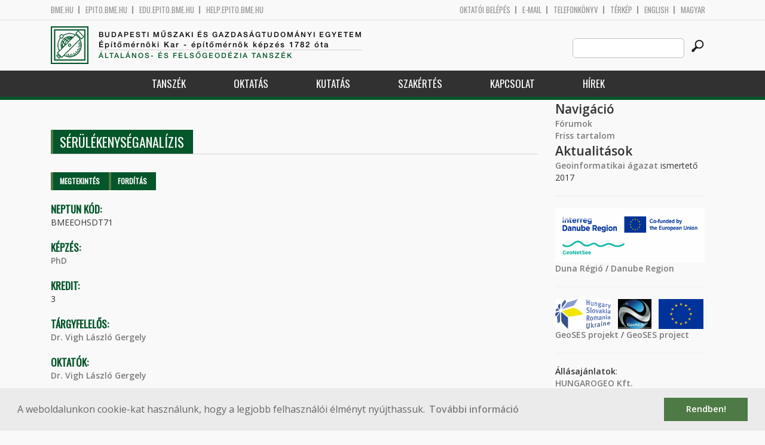

--- FILE ---
content_type: text/html; charset=utf-8
request_url: http://geod.bme.hu/node/16182?language=hu
body_size: 7098
content:
<!DOCTYPE HTML>
<!--[if lt IE 9]><div class="old_browser_message">Az Ön által használt böngészé nem támogatott. A probléma mentes megjelenítést sajnos nem tudjuk garantálni.</div><![endif]-->
<!--[if (gte IE 9)|(gt IEMobile 7)]><!--><html  lang="hu" dir="ltr" prefix="content: http://purl.org/rss/1.0/modules/content/ dc: http://purl.org/dc/terms/ foaf: http://xmlns.com/foaf/0.1/ og: http://ogp.me/ns# rdfs: http://www.w3.org/2000/01/rdf-schema# sioc: http://rdfs.org/sioc/ns# sioct: http://rdfs.org/sioc/types# skos: http://www.w3.org/2004/02/skos/core# xsd: http://www.w3.org/2001/XMLSchema#"><!--<![endif]-->

	<head profile="http://www.w3.org/1999/xhtml/vocab">
		<meta charset="utf-8" />
<meta name="Generator" content="Drupal 7 (http://drupal.org)" />
<link rel="canonical" href="/content/s%C3%A9r%C3%BCl%C3%A9kenys%C3%A9ganal%C3%ADzis?language=hu" />
<link rel="shortlink" href="/node/16182?language=hu" />
<link rel="shortcut icon" href="http://geod.bme.hu/sites/all/themes/epito/favicon.ico" type="image/vnd.microsoft.icon" />
		<title>Sérülékenységanalízis | Budapesti Műszaki és Gazdaságtudományi Egyetem</title>
		<meta http-equiv="cleartype" content="on" />
		<meta charset="utf-8" />
		<meta name="viewport" content="width=device-width, initial-scale=1" />
		<title>Budapesti műszaki és gazdaságtudományi egyetem Építőmérnöki Kar - építőmérnök képzés 1782 óta</title>
		<link type="text/css" rel="stylesheet" href="http://geod.bme.hu/sites/default/files/css/css_kShW4RPmRstZ3SpIC-ZvVGNFVAi0WEMuCnI0ZkYIaFw.css" media="all" />
<link type="text/css" rel="stylesheet" href="http://geod.bme.hu/sites/default/files/css/css_bE2DaMPOYmSNAg9Fzk0HoBHyeU1AvM8dsT8MmSMyJeM.css" media="all" />
<link type="text/css" rel="stylesheet" href="http://geod.bme.hu/sites/default/files/css/css_xkR3JZjbryDc6o7SbmVHOT-jul53GjNCl1v7GxBa-pw.css" media="all" />
<link type="text/css" rel="stylesheet" href="http://geod.bme.hu/sites/default/files/css/css_47DEQpj8HBSa-_TImW-5JCeuQeRkm5NMpJWZG3hSuFU.css" media="all" />
		<link href="https://fonts.googleapis.com/css?family=Open+Sans:400,600|Oswald&amp;subset=latin-ext" rel="stylesheet" />
		<link href="/sites/all/themes/epito/css/bootstrap.css" rel="stylesheet" type="text/css" />
		<link href="/sites/all/themes/epito/css/style.css" rel="stylesheet" type="text/css" />
		<link href="/sites/all/themes/epito/css/geod.bme.hu.css" rel="stylesheet" type="text/css" />
					<link href="/sites/all/themes/epito/css/style_hu.css" rel="stylesheet" type="text/css" />
				<script src="/sites/all/themes/epito/js/jquery-2.0.0.min.js"></script>
		<script src="/sites/all/themes/epito/js/jquery.bxslider.js"></script>
		<script src="/sites/all/themes/epito/js/js.js"></script>
		<link rel="stylesheet" type="text/css" href="//cdnjs.cloudflare.com/ajax/libs/cookieconsent2/3.0.3/cookieconsent.min.css" />
		<script src="//cdnjs.cloudflare.com/ajax/libs/cookieconsent2/3.0.3/cookieconsent.min.js"></script>
					<script src="/sites/all/themes/epito/js/eu_cookie.js"></script>
				
		<script src="/sites/all/themes/epito/js/inline_svg.js"></script>
		

	</head>
	<body class="html not-front not-logged-in one-sidebar sidebar-second page-node page-node- page-node-16182 node-type-tantargyak-soap i18n-hu section-content" >

		<!-- Rendering page content based on page.tpl.php -->
				<header>
	<div class="bme-header">
		<div class="container">
		  <div class="row">
			  <div class="region region-top">
    <div id="block-block-3" class="block block-block first last odd">

      
  <div class="col-md-6">
        <ul>
                <li>
                <a href="http://www.bme.hu">bme.hu</a></li>
                <li>
                        <a href="https://epito.bme.hu">epito.bme.hu</a></li>
                <li>
                        <a href="https://edu.epito.bme.hu">edu.epito.bme.hu</a></li>
                <li>
                        <a href="https://help.epito.bme.hu">help.epito.bme.hu</a></li>
        </ul>
</div>
<div class="col-md-6">
        <ul class="align-right">
                <li>
                        <a href="https://geod.bme.hu/Shibboleth.sso/Login?target=https%3A%2F%2Fgeod.bme.hu%2F%3Fq%3Dnode%2F16182">OKTATÓI BEL&Eacute;P&Eacute;S</a></li>
                <li>
                        <a href="https://help.epito.bme.hu/wiki/index.php?title=M365_rendszerre_t%C3%B6rt%C3%A9n%C5%91_%C3%A1t%C3%A1ll%C3%A1s">E-mail</a></li>
                <li>
                        <a href="http://telefon.bme.hu">Telefonk&ouml;nyv</a></li>
                <li>
                        <a href="https://www.bme.hu/kampuszterkep">T&eacute;rk&eacute;p</a></li>
<ul class="language-switcher-locale-session"><li class="en first"><a href="/node/16225?language=en" class="language-link" xml:lang="en" title="Fragility assessment">English</a></li>
<li class="hu last active"><a href="/content/s%C3%A9r%C3%BCl%C3%A9kenys%C3%A9ganal%C3%ADzis?language=hu" class="language-link session-active active" xml:lang="hu" title="Sérülékenységanalízis">Magyar</a></li>
</ul>        </ul>
</div>

</div>
  </div><!-- /.region -->
		  </div>
		</div>
	</div>

	<div class="main-header">
		<div class="container">
			<div class="row">
				<div class="col-md-8">
					<a href="/?language=hu" class="logo">
						<!-- Rendering page logo, based on domain -->
						<img src="/sites/all/themes/epito/images/geod.bme.hu.png" alt="Címlap" />
						<h1>
							<span >Budapesti Műszaki és Gazdaságtudományi Egyetem</span>Építőmérnöki Kar  - építőmérnök képzés 1782 óta						</h1>
						<h2>
							<hr />
															<span>Általános- és Felsőgeodézia Tanszék</span>
													</h2>
					</a>
				</div>
				<div class="col-md-4 ">
					<div class="menu-toggle">
						<div></div>
						<div></div>
						<div></div>
					</div>
					<div class="search align-right">
						  <div class="header__region region region-header">
    <div id="block-search-form" class="block block-search first last odd" role="search">

      
  <form class="search-form" role="search" action="/node/16182?language=hu" method="post" id="search-block-form" accept-charset="UTF-8"><div><div class="container-inline">
      <h2 class="element-invisible">Keresés űrlap</h2>
    <div class="form-item form-type-textfield form-item-search-block-form">
  <label class="element-invisible" for="edit-search-block-form--2">Search this site </label>
 <input title="A keresendő kifejezések megadása." class="custom-search-box form-text" placeholder="" type="text" id="edit-search-block-form--2" name="search_block_form" value="" size="15" maxlength="128" />
</div>
<div class="form-actions form-wrapper" id="edit-actions"><input alt="" class="custom-search-button form-submit" type="image" id="edit-submit" name="op" src="http://geod.bme.hu/sites/default/files/custom_search/searchbutton.png" /></div><input type="hidden" name="form_build_id" value="form-AV12BrBMLHH8Bcoe6Zxn_6g3j4Z6wJV05EaO6VykVAw" />
<input type="hidden" name="form_id" value="search_block_form" />
</div>
</div></form>
</div>
  </div><!-- /.region -->
					</div>
				</div>
			</div>
		</div>
	</div>
	<nav>
		<div class="container">
			<div class="row">
				<div class="col-md-12 contextual-links-region">
										
					
					<ul class="first-level"><li class="menu__item is-expanded first expanded depth-1 has-sublevel"><a href="/content/tansz%C3%A9k?language=hu" title="" class="menu__link sf-depth-1 menuparent">Tanszék</a><ul class="second-level"><li class="menu__item is-leaf first leaf depth-2"><a href="/geod/bemutatkozas?language=hu" title="" class="menu__link sf-depth-2">Bemutatkozás</a></li>
<li class="menu__item is-leaf leaf depth-2"><a href="/altalanos-es-felsogeodezia-tanszek-munkatarsak?language=hu" title="" class="menu__link">Munkatársak</a></li>
<li class="menu__item is-leaf leaf depth-2"><a href="/geod/szeminarium?language=hu" title="" class="menu__link sf-depth-2">Rédey szeminárium</a></li>
<li class="menu__item is-leaf leaf depth-2"><a href="/content/rendezv%C3%A9nyek?language=hu" title="" class="menu__link sf-depth-2">Rendezvények</a></li>
<li class="menu__item is-leaf leaf depth-2"><a href="/geod/onlineszolgaltatasok?language=hu" title="" class="menu__link sf-depth-2">On-line szolgáltatások</a></li>
<li class="menu__item is-leaf leaf depth-2"><a href="/geod/letoltesek?language=hu" title="" class="menu__link sf-depth-2">Letöltések</a></li>
<li class="menu__item is-leaf leaf depth-2"><a href="/content/tansz%C3%A9k-t%C3%A9rk%C3%A9p?language=hu" title="" class="menu__link sf-depth-2">Tanszék térkép</a></li>
<li class="menu__item is-leaf last leaf depth-2"><a href="/content/k%C3%A9pt%C3%A1r?language=hu" title="" class="menu__link sf-depth-2">Képtár</a></li>
</ul></li>
<li class="menu__item is-expanded expanded depth-1 has-sublevel"><a href="/content/oktat%C3%A1s?language=hu" title="" class="menu__link sf-depth-1 menuparent">Oktatás</a><ul class="second-level"><li class="menu__item is-leaf first leaf depth-2"><a href="/altalanos-es-felsogeodezia-tanszek-tantargyak?kepzes=292&amp;language=hu" title="" class="menu__link">Bsc</a></li>
<li class="menu__item is-leaf leaf depth-2"><a href="/altalanos-es-felsogeodezia-tanszek-tantargyak?kepzes=293&amp;language=hu" title="" class="menu__link">Msc</a></li>
<li class="menu__item is-leaf leaf depth-2"><a href="/geod/epitesz?language=hu" title="" class="menu__link sf-depth-2">Építész</a></li>
<li class="menu__item is-leaf leaf depth-2"><a href="/altalanos-es-felsogeodezia-tanszek-tantargyak?kepzes=299&amp;language=hu" title="" class="menu__link">Phd</a></li>
<li class="menu__item is-leaf leaf depth-2"><a href="https://geod.bme.hu/geod/szakm?kepzes=298" title="Posztgraduális képzéseink" class="menu__link">Szakirányú továbbképzés</a></li>
<li class="menu__item is-leaf leaf depth-2"><a href="/geod/diplomatervek?language=hu" title="" class="menu__link sf-depth-2">Diplomatervek</a></li>
<li class="menu__item is-leaf leaf depth-2"><a href="/geod/orarendek?language=hu" title="" class="menu__link sf-depth-2">Órarendek</a></li>
<li class="menu__item is-leaf last leaf depth-2"><a href="/content/elektronikus-jegyzetek?language=hu" title="" class="menu__link sf-depth-2">Elektronikus jegyzetek</a></li>
</ul></li>
<li class="menu__item is-expanded expanded depth-1 has-sublevel"><a href="/content/kutat%C3%A1s?language=hu" title="" class="menu__link sf-depth-1 menuparent">Kutatás</a><ul class="second-level"><li class="menu__item is-leaf first leaf depth-2"><a href="/geod/projektek?language=hu" title="" class="menu__link sf-depth-2">Projektek</a></li>
<li class="menu__item is-leaf leaf depth-2"><a href="/geod/osgeolab?language=hu" title="" class="menu__link sf-depth-2">OSGeo Labor</a></li>
<li class="menu__item is-leaf leaf depth-2"><a href="/content/tdk?language=hu" title="" class="menu__link sf-depth-2">TDK</a></li>
<li class="menu__item is-leaf last leaf depth-2"><a href="/geod/elektronikuspublikaciok?language=hu" title="" class="menu__link sf-depth-2">Publikációk</a></li>
</ul></li>
<li class="menu__item is-leaf leaf depth-1"><a href="/geod/szakertes?language=hu" title="Tanszék ipari megbízásai, szakértései" class="menu__link sf-depth-1">Szakértés</a></li>
<li class="menu__item is-expanded expanded depth-1 has-sublevel"><a href="/content/kapcsolat?language=hu" title="" class="menu__link sf-depth-1 menuparent">Kapcsolat</a><ul class="second-level"><li class="menu__item is-leaf first leaf depth-2"><a href="/geod/elerhetosegek?language=hu" title="" class="menu__link sf-depth-2">Elérhetőségek</a></li>
<li class="menu__item is-leaf last leaf depth-2"><a href="/geod/linkek?language=hu" title="" class="menu__link sf-depth-2">Társintézmények</a></li>
</ul></li>
<li class="menu__item is-leaf last leaf depth-1"><a href="/geod/hirek?language=hu" title="" class="menu__link">Hírek</a></li>
</ul>				</div>
			</div>
		</div>
	</nav>
</header>


<section class="hero-section">
	
				</section>

<div class="container">
	<div class="row">
		
								<div class="col-md-9 col-sm-6">
				<div class="row">
				
				</div>
				<h2 class="section-title green-title clear">
											<span>Sérülékenységanalízis</span>
										<h2 class="element-invisible">Elsődleges fülek</h2><ul class="tabs-primary tabs primary"><li class="tabs-primary__tab is-active"><a href="/content/s%C3%A9r%C3%BCl%C3%A9kenys%C3%A9ganal%C3%ADzis?language=hu" class="tabs-primary__tab-link is-active active">Megtekintés <span class="element-invisible">(aktív fül)</span></a></li>
<li class="tabs-primary__tab"><a href="/node/16182/translate?language=hu" class="tabs-primary__tab-link">Fordítás</a></li>
</ul>				</h2>
				<div class="row">
														</div>
				<div class="row">
															


<article class="node-16182 node node-tantargyak-soap view-mode-full clearfix" about="/content/s%C3%A9r%C3%BCl%C3%A9kenys%C3%A9ganal%C3%ADzis?language=hu" typeof="sioc:Item foaf:Document">

      <header>
                  <span property="dc:title" content="Sérülékenységanalízis" class="rdf-meta element-hidden"></span>
      
          </header>
  
  <div class="field field-name-field-ts-neptun-kod field-type-text field-label-above"><div class="field-label">Neptun kód:&nbsp;</div><div class="field-items"><div class="field-item even">BMEEOHSDT71</div></div></div><div class="field field-name-field-ts-kepzes2 field-type-taxonomy-term-reference field-label-above"><div class="field-label">Képzés:&nbsp;</div><div class="field-items"><div class="field-item even"><a href="/taxonomy/term/299?language=hu" typeof="skos:Concept" property="rdfs:label skos:prefLabel">PhD</a></div></div></div><div class="field field-name-field-ts-kredit field-type-text field-label-above"><div class="field-label">Kredit:&nbsp;</div><div class="field-items"><div class="field-item even">3</div></div></div><div class="field field-name-field-ts-targyfelelos field-type-entityreference field-label-above"><div class="field-label">Tárgyfelelős:&nbsp;</div><div class="field-items"><div class="field-item even"><a href="/vigh-l-gergely?language=hu">Dr. Vigh László Gergely</a></div></div></div><div class="field field-name-field-ts-oktatok field-type-entityreference field-label-above"><div class="field-label">Oktatók:&nbsp;</div><div class="field-items"><div class="field-item even"><a href="/vigh-l-gergely?language=hu">Dr. Vigh László Gergely</a></div></div></div><div class="field field-name-field-ts-exoktatok field-type-entityreference field-label-above"><div class="field-label">Korábbi oktatók:&nbsp;</div><div class="field-items"><div class="field-item even"><a href="/vigh-l-gergely?language=hu">Dr. Vigh László Gergely</a></div></div></div><div class="field field-name-field-ts-tanszek field-type-entityreference field-label-above"><div class="field-label">Szervezeti egység:&nbsp;</div><div class="field-items"><div class="field-item even"><a href="/content/hidak-%C3%A9s-szerkezetek-tansz%C3%A9k?language=hu">Hidak és Szerkezetek Tanszék</a></div></div></div><div class="field field-name-field-ts-moodleid field-type-text field-label-hidden"><div class="field-items"><div class="field-item even"><div class="row eo_gomb"><a href="https://edu.epito.bme.hu/local/coursepublicity/publiccourses.php?publicityid=2534">Tananyag</a></div></div></div></div>
  <ul class="links inline"><li class="translation_en first last"><a href="/node/16225?language=en" title="Fragility assessment" class="translation-link" xml:lang="en">English</a></li>
</ul>
  
</article><!-- /.node -->
				</div>
			</div>
			<div class="col-md-3 col-sm-6">


					<aside class="sidebars" style="">
						 
						  <section class="region region-sidebar-second column sidebar">
    <div id="block-system-navigation" class="block block-system block-menu first odd" role="navigation">

        <h2 class="block__title block-title">Navigáció</h2>
    
  <ul class="first-level"><li class="menu__item is-collapsed first collapsed depth-1"><a href="/forum?language=hu" class="menu__link">Fórumok</a></li>
<li class="menu__item is-leaf last leaf depth-1"><a href="/tracker?language=hu" class="menu__link">Friss tartalom</a></li>
</ul>
</div>
<div id="block-block-9" class="block block-block last even">

        <h2 class="block__title block-title">Aktualitások</h2>
    
  <p><a href="http://www.agt.bme.hu/geoinformatika_agazat.pdf">Geoinformatikai ágazat</a> ismertető 2017</p>
<hr />
<p><img alt="" src="https://epito.bme.hu/sites/default/files/pictures/agt/geonetsee_logo.png" style="width: 250px; height: 91px;" /><br />
	<a href="https://geod.bme.hu/geod/duna_regio">Duna Régió</a> / <a href="https://geod.bme.hu/node/18481">Danube Region</a></p>
<hr />
<p><img alt="" src="/sites/default/files/pictures/agt/geoses_left.png" style="width: auto; height: 50px;" />   <img alt="" src="/sites/default/files/pictures/agt/geoses_center.png" style="width: auto; height: 50px;" />   <img alt="" src="/sites/default/files/pictures/agt/geses_right.png" style="width: auto; height: 50px;" /></p>
<p><a href="https://geod.bme.hu/geod/geoses_projekt">GeoSES projekt</a> / <a href="https://geod.bme.hu/geod/geoses_project">GeoSES project</a></p>
<hr />
<p><strong>Állásajánlatok</strong>:</p>
<p><a href="http://www.agt.bme.hu/allas/hungarogeo.pdf">HUNGAROGEO Kft.</a> Zalaegerszeg/Pécs</p>
<hr />
<p> </p>
<!--break--><p> </p>
<hr />
<p><a href="https://www.ingeoconference.com/">9th International Conference on Engineering Surveying</a><br />
	2025. október 15-17., Brno, Csehország</p>
<hr />
<p><a href="https://www.setcor.org/conferences/sensors-2025">SENSORS 2025</a><br />
	2025. október 29-31. Róma, Olaszország</p>
<hr />
<p><a href="https://tdk.bme.hu">TDK</a> beadási határidő<br />
	2025. november 2.</p>
<hr />
<p><a href="https://ggt.hu/eloadasok_konferenciak">Mérnökgeodézia Konferencia</a>, BME<br />
	2025.11.05.</p>
<hr />
<p><a href="https://tdk.bme.hu">TDK</a> konferencia<br />
	2025. november 19.</p>
<hr />
<p><a href="https://mta.hu/esemenynaptar_mta200/[base64]">MTA200 - GIS DAY 2025</a><br />
	2025. november 19., MTA székház</p>
<hr />
<hr />
<p><a href="https://youtu.be/Jwqz097N2IY?si=HBleR0Mo7Ld4f8QS" target="_new"><img alt="" src="/sites/default/files/pictures/agt/TRF-video_0.jpg" style="width: 100%; height: 100%;" /></a></p>
<p>	<a href="https://youtu.be/vvNXv05646M?si=CvuByhHNyYjQaoFd"><img alt="" src="/sites/default/files/pictures/agt/Thumbnail_EN.png" style="width: 100%; height: 100%;" /></a></p>

</div>
  </section>
											</aside>
			</div>
			</div>
</div>

<!-- Rendering the content of block 'footer' -->


  <footer id="footer" class="footer-links clearfix">
	  <div class="container">
	  	<div id="block-block-1" class="block block-block first last odd">

      
  <div class="col-md-2 col-sm-3">
        <h3>
                Munkat&aacute;rsaknak</h3>
        <a class="footer-link" href="https://neptun.bme.hu/oktatoi/login.aspx">Neptun (oktat&oacute;i)</a>
        <a class="footer-link" href="http://telefon.eik.bme.hu/">Telefonk&ouml;nyv</a>
        <a class="footer-link" href="http://kancellaria.bme.hu/">Kancell&aacute;ria</a>
        <a class="footer-link" href="https://help.epito.bme.hu/">Seg&iacute;ts&eacute;gk&eacute;r&eacute;s</a></div>
<div class="col-md-2 col-sm-3">
        <h3>
                Hallgat&oacute;knak</h3>
        <a class="footer-link" href="http://www.kth.bme.hu/">KTH</a>
        <a class="footer-link" href="http://kth.bme.hu/kulfoldi_reszkepzes/erasmus_plus/">Erasmus</a>
        <a class="footer-link" href="https://neptun.bme.hu/hallgatoi/login.aspx">Neptun (hallgat&oacute;i)</a>
        <a class="footer-link" href="http://www.bme.hu/sport">Sport</a>
        <a class="footer-link" href="http://www.omikk.bme.hu/">K&ouml;nyvt&aacute;r</a></div>
<div class="col-md-2 col-sm-3">
        <h3>
                Szolg&aacute;ltat&aacute;sok</h3>
        <a class="footer-link" href="https://edu.epito.bme.hu">Oktat&aacute;si keretrendszer</a>
        <a class="footer-link" href="https://net.bme.hu/">BMEnet</a>
        <a class="footer-link" href="https://www.mtmt.hu/mtmt-dokumentumok">MTMT</a>
        <a class="footer-link" href="http://www.pp.bme.hu/">Periodica Polytechnica</a>
        <a class="footer-link" href="https://alfa.bme.hu/">BME Alfa</a></div>
<div class="col-md-2 col-sm-3 contact-list">
        <h3>
                Kapcsolat</h3>
        <a class="footer-icon" href="http://www.facebook.com/epito.bme"><img src="/sites/all/themes/epito/images/icon-fb.png" /></a>
        <a class="footer-icon" href="https://plus.google.com/u/0/116803337302532894002/about"><img src="/sites/all/themes/epito/images/icon-google.png" /></a>
        <a class="footer-icon" href="http://www.youtube.com/user/bmeepito"><img src="/sites/all/themes/epito/images/icon-youtube.png" /></a>
        <a class="footer-icon" href="https://instagram.com/epito.bme/"><img src="/sites/all/themes/epito/images/icon-insta.png" /></a><br />
        <a class="footer-icon" href="rss.xml"><img src="/sites/all/themes/epito/images/icon-rss.png" /></a>
        <a class="footer-icon" href="http://www.bme.hu/elerhetoseg"><img src="/sites/all/themes/epito/images/icon-map.png" /></a>
        <a class="footer-icon" href="mailto: webmester@epito.bme.hu"><img src="/sites/all/themes/epito/images/icon-mail.png" /></a></div>

</div>
	  </div>  
  </footer><!-- region__footer -->

<div class="page-bottom">
	<div class="container">
		<div class="row">
					</div>
		<div class="base-footer">
			  <div class="region region-copyright">
    <div id="block-block-2" class="block block-block first last odd">

      
  <ul>
<li>
		<a href="/impresszum">Impresszum</a></li>
<li>
		Copyright © 2020 BME Építőmérnöki Kar</li>
</ul>
<ul>
<li>
		1111 Budapest, Műegyetem rkp. 3.</li>
<li>
		+36 1 463 3531</li>
<li>
		<a href="mailto: webmester@emk.bme.hu">webmester@emk.bme.hu</a></li>
</ul>

</div>
  </div><!-- /.region -->
		</div>
	</div>
</div>
		<script src="http://geod.bme.hu/sites/default/files/js/js_rFQrCQYvfcD1zuicfvW-JvyAwpxLMLG3_QtPt99pMPs.js"></script>
<script src="http://geod.bme.hu/sites/default/files/js/js_onbE0n0cQY6KTDQtHO_E27UBymFC-RuqypZZ6Zxez-o.js"></script>
<script src="http://geod.bme.hu/sites/default/files/js/js_gHk2gWJ_Qw_jU2qRiUmSl7d8oly1Cx7lQFrqcp3RXcI.js"></script>
<script src="http://geod.bme.hu/sites/default/files/js/js_qgaw61cDNvXy_qpPGDmn00Ho7u5fCG7O038757GDPTY.js"></script>
<script src="https://www.googletagmanager.com/gtag/js?id=G-C7R07FSDE6"></script>
<script>window.dataLayer = window.dataLayer || [];function gtag(){dataLayer.push(arguments)};gtag("js", new Date());gtag("set", "developer_id.dMDhkMT", true);gtag("config", "G-C7R07FSDE6", {"groups":"default","linker":{"domains":["epito.bme.hu","geod.bme.hu","em.bme.hu","fmt.bme.hu","gmt.bme.hu","hsz.bme.hu","tm.bme.hu","uvt.bme.hu","vit.bme.hu","vkkt.bme.hu","dh.epito.bme.hu","phd.epito.bme.hu","merotelep.epito.bme.hu","vk-tudas.epito.bme.hu"]}});</script>
<script>jQuery.extend(Drupal.settings, {"basePath":"\/","pathPrefix":"","setHasJsCookie":0,"ajaxPageState":{"theme":"epito","theme_token":"vDbMu3ggbxByd7jo955J9RWBdi8lN_AsDR066Ky7qsY","js":{"misc\/jquery.js":1,"misc\/jquery-extend-3.4.0.js":1,"misc\/jquery-html-prefilter-3.5.0-backport.js":1,"misc\/jquery.once.js":1,"misc\/drupal.js":1,"misc\/form-single-submit.js":1,"sites\/all\/modules\/entityreference\/js\/entityreference.js":1,"public:\/\/languages\/hu_rSYgWM3d_NPgWgqyjkYOvTM1jokw6t2b5ey8-Pcra5s.js":1,"sites\/all\/modules\/custom_search\/js\/custom_search.js":1,"sites\/all\/modules\/google_analytics\/googleanalytics.js":1,"https:\/\/www.googletagmanager.com\/gtag\/js?id=G-C7R07FSDE6":1,"0":1},"css":{"modules\/system\/system.base.css":1,"modules\/system\/system.menus.css":1,"modules\/system\/system.messages.css":1,"modules\/system\/system.theme.css":1,"modules\/aggregator\/aggregator.css":1,"sites\/all\/modules\/calendar\/css\/calendar_multiday.css":1,"modules\/comment\/comment.css":1,"modules\/field\/theme\/field.css":1,"modules\/node\/node.css":1,"modules\/search\/search.css":1,"modules\/user\/user.css":1,"modules\/forum\/forum.css":1,"sites\/all\/modules\/views\/css\/views.css":1,"sites\/all\/modules\/ckeditor\/css\/ckeditor.css":1,"sites\/all\/modules\/ctools\/css\/ctools.css":1,"sites\/all\/modules\/shib_auth\/shib_auth.css":1,"modules\/locale\/locale.css":1,"sites\/all\/modules\/custom_search\/custom_search.css":1,"sites\/all\/themes\/epito\/system.menus.css":1}},"custom_search":{"form_target":"_self","solr":0},"googleanalytics":{"account":["G-C7R07FSDE6"],"trackOutbound":1,"trackMailto":1,"trackDownload":1,"trackDownloadExtensions":"7z|aac|arc|arj|asf|asx|avi|bin|csv|doc(x|m)?|dot(x|m)?|exe|flv|gif|gz|gzip|hqx|jar|jpe?g|js|mp(2|3|4|e?g)|mov(ie)?|msi|msp|pdf|phps|png|ppt(x|m)?|pot(x|m)?|pps(x|m)?|ppam|sld(x|m)?|thmx|qtm?|ra(m|r)?|sea|sit|tar|tgz|torrent|txt|wav|wma|wmv|wpd|xls(x|m|b)?|xlt(x|m)|xlam|xml|z|zip","trackDomainMode":2,"trackCrossDomains":["epito.bme.hu","geod.bme.hu","em.bme.hu","fmt.bme.hu","gmt.bme.hu","hsz.bme.hu","tm.bme.hu","uvt.bme.hu","vit.bme.hu","vkkt.bme.hu","dh.epito.bme.hu","phd.epito.bme.hu","merotelep.epito.bme.hu","vk-tudas.epito.bme.hu"]},"urlIsAjaxTrusted":{"\/node\/16182?language=hu":true}});</script>
	</body>
</html>


--- FILE ---
content_type: text/css
request_url: http://geod.bme.hu/sites/all/themes/epito/css/style.css
body_size: 5229
content:
/*
	font-family: 'Oswald', sans-serif;
	font-family: 'Open Sans', sans-serif;
	*/
	
@font-face {
	font-family: 'HelveticaNeue-Medium';
	src: url('../fonts/HelveticaNeue-Medium.eot?#iefix') format('embedded-opentype'),  url('../fonts/HelveticaNeue-Medium.otf')  format('opentype'),
		url('../fonts/HelveticaNeue-Medium.woff') format('woff'), url('../fonts/HelveticaNeue-Medium.ttf')  format('truetype'), url('../fonts/HelveticaNeue-Medium.svg#HelveticaNeue-Medium') format('svg');
	font-weight: normal;
	font-style: normal;
}

* {
	box-sizing: border-box;
	font-family: 'Open Sans', sans-serif;
	margin: 0;
	padding: 0;
}


ul {
	list-style: none;
}

a:link,
a:visited,
a:active {
	text-decoration: none;
	color: #7B7B7B;
	font-weight: bold;
}

a:hover {
	text-decoration: underline;
	color: #4e7a45;
}

.field-type-text-with-summary li > a:link,
.field-type-text-with-summary span > a:link,
.field-type-text-with-summary p > a:link,
.field-type-text-with-summary li > a:visited,
.field-type-text-with-summary span > a:visited,
.field-type-text-with-summary p > a:visited,
.field-type-text-with-summary li > a:active,
.field-type-text-with-summary span > a:active,
.field-type-text-with-summary p > a:active {
	color: #4e7a45;
}

html {
	overflow-x: hidden;
}

body {
	background-color: #f9f9fa;
	overflow-x: hidden;
}

.container{
	padding-right: 30px;
}

.row{
	margin-left: 0px;
}

.container .row{
	margin-right: 0px;
}

.clear:after {
	clear: both;
	content: "";
	display: block;
}

.align-right {
	float: right;
}

.bme-header {
	border-bottom: 1px solid #e4e3e3;
	padding: 10px 0;
}

.bme-header li {
	border-left: 2px solid #959595;
	float: left;
	height: 13px;
	margin-right: 8px;
	padding-left: 10px;
}

.bme-header li:first-child {
	border-left: 0;
	padding-left: 0;
}

.bme-header a {
	text-decoration: none;
	color: #959595;
	display: block;
	font-family: 'Oswald', sans-serif;
	font-size: 13px;
	font-weight: normal;
	line-height: 13px;
	text-transform: uppercase;
}
.bme-header a:hover {
	text-decoration: underline;
	color: #4e7a45;
}

.bme-header .align-right li {
	margin-left: 8px;
	margin-right: 0;
}

.main-header {
	padding: 10px 0;
}

.logo {
	display: block;
}

.logo:hover {
	text-decoration: none;
}

.logo img {
	float: left;
	height: 63px;
	width: 63px;
}

.logo h1 {
	color: #000;
	font-family: 'HelveticaNeue-Medium';
	font-size: 13px;
	font-weight: normal;
	letter-spacing: 2px;
	line-height: 17px;
	margin: 0;
	padding-left: 80px;
	padding-top: 5px;
}

.logo h1 span {
	font-family: 'HelveticaNeue-Medium';
	display: block;
	font-size: 12px;
	text-transform: uppercase;
}

.logo hr {
	margin: 0;
	border: 0px;
	border-top: 1px solid #D3D3D3;
	max-width: 440px;
}

.logo h2 {
	color: #000;
	font-family: 'HelveticaNeue-Medium';
	font-size: 13px;
	font-weight: normal;
	letter-spacing: 2px;
	line-height: 17px;
	margin: 0;
	padding-left: 80px;
}

.logo h2 span {
	font-family: 'HelveticaNeue-Medium';
	display: block;
	font-size: 12px;
	text-transform: uppercase;
}

.search {
	margin-top: 20px;
}

.search input[type="text"] {
	background-color: #fff;
	border: 1px solid #bfbfbf;
	border-radius: 6px;
	float: left;
	height: 33px;
	margin-right: 10px;
	padding: 0 8px;
	width: 187px;
}

.search input[type="submit"] {
	background: transparent url('../images/search.png') center center no-repeat;
	border: none;
	float: right;
	height: 21px;
	margin-top: 7px;
	width: 21px;
}

nav {
	background-color: #313131;
	border-bottom: 5px solid #4e7a45;
}

nav .first-level {
	display: table;
	margin: 0 auto;
}

nav .first-level > li {
	float: left;
	position: relative;
	text-align: center;
}

nav .first-level > li:hover {
	background-color: #fff;
}

nav .has-sublevel:hover:after {
	/*border-bottom: 1px solid #b2b2b2;*/
	bottom: 0;
	content: "";
	left: 0;
	position: absolute;
	right: 0;
}

nav .depth-1.has-sublevel:hover:before {
	border-top: 5px solid #4e7a45;
	border-left: 5px solid transparent;
	border-right: 5px solid transparent;
	content: "";
	left: 18px;
	margin-top: -2.5px;
	position: absolute;
	top: 50%;
}

nav .first-level > li > a {
	color: #fff;
	display: block;
	font-family: 'Oswald', sans-serif;
	font-size: 17px;
	font-weight: 500;
	line-height: 44px;
	padding: 0 40px;
	text-transform: uppercase;
}

nav .first-level > li > a:hover {
	color: #fff;
	text-decoration: none;
}

nav .first-level > li:hover > a {
	color: #666;
}

nav .second-level {
	background-color: #fff;
	display: none;
	left: 0;
	position: absolute;
	top: 100%;
	z-index: 9999;
}

nav .first-level > li:hover .second-level {
	display: block;
	min-width: 100%;
}

nav .second-level li {
	border-top: 1px solid #b2b2b2;
	position: relative;
	text-align: left;
}

nav .second-level li:first-child {
	border-top: 0;
}

nav .second-level li:hover {
	background-color: #4e7a45;
}

nav .second-level li:hover:before {
	background-color: #9e2d40;
	bottom: 0;
	content: "";
	left: 0;
	position: absolute;
	top: 0;
	width: 5px;
}

nav .second-level li a {
	color: #666;
	display: block;
	font-family: 'Oswald', sans-serif;
	font-size: 17px;
	font-weight: 500;
	padding: 10px 50px 10px 40px;
	text-transform: none;
	white-space: nowrap;
}

nav .second-level li:hover a {
	color: #fff;
	text-decoration: none;
}

nav .third-level {
	background-color: #fff;
	display: none;
	left: 100%;
	position: absolute;
	top: 0%;
	z-index: 9999;
}

nav .second-level > li:hover .third-level {
	display: block;
}

nav .third-level li {
	border-top: 1px solid #b2b2b2;
	position: relative;
	text-align: left;
}

nav .third-level li:first-child {
	border-top: 0;
}

nav .third-level li:hover {
	background-color: #4e7a45;
}

nav .third-level li:hover:before {
	background-color: #9e2d40;
	bottom: 0;
	content: "";
	left: 0;
	position: absolute;
	top: 0;
	width: 5px;
}

nav .third-level li a {
	color: #666!important;
	display: block;
	font-family: 'Oswald', sans-serif;
	font-size: 17px;
	font-weight: 500;
	padding: 10px 50px 10px 40px;
	text-transform: none;
	white-space: nowrap;
}

nav .third-level li:hover a {
	color: #fff!important;
	text-decoration: none;
}

/*.slider-section {
	margin-bottom: 70px;
}*/

#main-slider img {
	height: 510px;
	object-fit: cover;
	width: 100%;
}

.slider-section .bx-wrapper {
	position: relative;
}

#main-slider .bx-caption {
	background-color: rgba(0, 0, 0, 0.5);
	bottom: 0;
	left: 0;
	padding: 35px 0;
	position: absolute;
	right: 0;
}

#main-slider .bx-caption span {
	color: #fff;
	display: block;
	font-family: 'Oswald', sans-serif;
	font-size: 20px;
	margin: 0 auto;
	text-transform: uppercase;
	width: 1110px;
}

.slider-section .bx-controls {
	bottom: 0;
	left: 50%;
	margin-left: -555px;
	position: absolute;
	width: 1095px;
	/*z-index: 999;*/
}

.slider-section .bx-controls .bx-pager {
	float: right;
	padding: 40px 0;
	position: relative;
	z-index:52;
}

.slider-section .bx-controls .bx-pager-item {
	float: left;
	margin-left: 13px;
}

.slider-section .bx-controls .bx-pager-item a {
	background-color: #fff;
	border: 1px solid #000;
	border-radius: 50%;
	display: block;
	opacity: 0.5;
	overflow: hidden;
	height: 14px;
	text-indent: 20px;
	width: 14px;
}

.slider-section .bx-controls .bx-pager-item a.active {
	opacity: 1;
}

.hero-section {
	/*margin-bottom: 70px;*/
	position: relative;
}

.hero-section img {
	height: 510px;
	object-fit: cover;
	width: 100%;
}

.hero-section-overlay-container{
	height: 510px; 
	width: 1110px;
	left: -50%;
    /*top: 50%;*/
	margin: 0 auto;
	position: relative;
}

.hero-section-overlay{
	width: 516px;
	height: 175px;
	position: absolute;
    left: 0;
    top: 33%;
    text-align: center;
    font-size: 18px;
	background-color: rgba(0, 0, 0, 0.5);
	padding: 20px;
	
}

.hero-section-overlay img{
	width: 134px;
	height: 134px;
	float: left;
	/*fill: white;*/
}

/*.hero-section-overlay svg path{
	fill: #fff !important;
}*/

.hero-section-overlay .text{
	color: white;
	font-family: 'Oswald', sans-serif;
	font-size: 20px;;
	font-weight: 200;
	float: right;
	margin-left: 23px;
	width: 310px;
	text-align: left;
	height: 134px;
	letter-spacing: 0.5px;
	display: flex;
	justify-content: center;
	flex-direction: column;
}

.section-title {
	border-bottom: 1px solid #d2d2d2;
	font-weight: normal;
	/*height: 40px;*/
	margin-top: 50px;
	margin-bottom: 30px;
}

.section-title span {
	color: #666;
	float: left;
	font-family: 'Oswald', sans-serif;
	font-size: 22px;
	/*height: 40px;*/
	line-height: 40px;
	padding: 0 15px;
	text-transform: uppercase;
}

.section-title.green-title span {
	background-color: #4e7a45;
	color: #fff;
	display: block;
	position: relative;
}

.section-title.green-title span:before {
	background-color: #9e2d40;
	bottom: 0;
	content: "";
	left: 0;
	position: absolute;
	top: 0;
	width: 4px;
}

.tabs-primary li {
	float: left;
	height: 30px;
	line-height: 30px;
	padding: 0 15px;
	background-color: #4e7a45;
	display: block;
	position: relative;
	margin-bottom: 20px;
}

.tabs-primary li:before {
	background-color: #9e2d40;
	bottom: 0;
	content: "";
	left: 0;
	position: absolute;
	top: 0;
	width: 4px;
}

.tabs-primary a {
	font-family: 'Oswald', sans-serif;
	font-size: 12px;
	text-transform: uppercase;
	color: #fff;
}

.menu-toggle {
	display: none;
	float: right;
	height: 37px;
	margin-top: 13px;
	padding: 9px 7px;
	width: 37px;
}

.menu-toggle.active {
	background-color: #ebebeb;
}

.menu-toggle div {
	background-color: #4e7a45;
	height: 4px;
	margin-bottom: 3px;
}

.view-hirek .col-md-4,
.view-frontpage .col-md-4 {
	width: 31%;
	padding-left: 0px;
	padding-right: 0px;
}

.view-hirek .views-row:nth-child(3n+2) .col-md-4,
.view-frontpage .views-row:nth-child(3n+2) .col-md-4 {
	margin-left: 3.5%;
	margin-right: 3.5%;
}

.news-item {
	height: 300px;
}

.news-item .image-holder {
	height: 170px;
	margin-bottom: 15px;
	overflow: hidden;
	position: relative;
}

.news-item .image-holder img {
	display: block;
	height: 170px;
	object-fit: cover;
	object-position: 50% 0%;
	width: 100%;
}

.news-item .image-holder a {
	background-color: rgba(0, 0, 0, 0.5);
	bottom: 0;
	color: #fff;
	font-family: 'Oswald', sans-serif;
	font-size: 15px;
	left: 0;
	//padding: 10px;
	position: absolute;
	right: 0;
	text-transform: uppercase;
}

.news-item .image-holder a:nth-child(3) {
	padding: 5px;
	height: 52px;
	display: flex;
	flex-direction: column;
	justify-content: center;
}

.news-item .image-holder a:hover {
	background-color: rgba(78, 122, 69, 0.8);
	text-decoration: none;
}

.news-item p {
	color: #484848;
	font-size: 13px;
	line-height: 18px;
}

.translation_hu a,
.translation_en a {
	display: none;
}

.statistics_counter {
	display: none;
}

.eo_gomb a {
	float: left;
	font-family: 'Oswald', sans-serif;
	font-size: 14px;
	height: 40px;
	line-height: 40px;
	padding: 0 15px;
	margin-top: 15px;
	background-color: #4e7a45;
	color: #fff;
	position: relative;
	width: 200px;
}


.eo_gomb a:hover {
	background-color: #9e2d40;
	text-decoration: none;
}

.eo_gomb a::before {
	background-color: #9e2d40;
	bottom: 0;
	content: "";
	left: 0;
	position: absolute;
	top: 0;
	width: 4px;
}

.eo_publikacios_ikonok img {
	width: 30px;
	height: 30px;
	border: 0;
	padding: 4px;
}

.more-link {
	color: #484848;
	display: table;
	font-family: 'Oswald', sans-serif;
	font-size: 14px;
	margin: 0 auto;
	text-transform: uppercase;
}

.more-link:after {
	border-left: 6px solid #4e7a45;
	border-top: 6px solid transparent;
	border-bottom: 6px solid transparent;
	content: "";
	float: right;
	margin-left: 10px;
	margin-top: 4px;
}

.view-hirek ul{
	margin: 0 auto;
}

/************************************/
/****************Pager***************/
/************************************/
.pager a,
.pager li{
	padding-left: 7px !important;
	padding-right: 10px !important;
	padding-top: 5px !important;
	padding-bottom: 5px !important;
	margin: 0px !important;
}

.pager-first a,
.pager-previous a,
.pager-item a,
.pager-ellipsis,
.pager-next a,
.pager-last a {
	color: #484848;
	display: inline-table;
	font-family: 'Oswald', sans-serif;
	font-size: 14px;
	margin: 0 auto;
	text-transform: uppercase;
}

.pager-first a:before,
.pager-previous a:before{
	border-right: 6px solid #4e7a45;
	border-top: 6px solid transparent;
	border-bottom: 6px solid transparent;
	content: "";
	float: left;
	margin-right: 10px;
	margin-top: 4px;
	width: 0;
	height: 0;
}

.pager-current {
	color: #fff;
	background: #628b47;
}

.pager-next a:after,
.pager-last a:after{
	border-left: 6px solid #4e7a45;
	border-top: 6px solid transparent;
	border-bottom: 6px solid transparent;
	content: "";
	float: right;
	margin-left: 10px;
	margin-top: 4px;
	width: 0;
	height: 0;
}

.view-oktatok-soap{
	overflow-x: auto;
	display: block;
}

/************************************/
/*************SOAP Views*************/
/************************************/

.field-type-text-with-summary,
.view-content {
	word-wrap: break-word;
	overflow: auto;
	overflow-y: hidden;
}

.views-table table {
	border-collapse: collapse;
	overflow-x: auto;
	display: block;
}

.views-table a{
	font-style: italic;
	font-weight: 700;
	color: #7B7B7B;
}

.views-table a:hover{
	text-decoration: none;
}

/*Páratlan*/
.views-table tbody tr:nth-child(2n+1){
	background-color: #E8EBE4;
	border-bottom: 1px solid;
	border-color: #D5DCE2
	
}

/*Páros*/
.views-table tbody tr:nth-child(2n){
	background-color: #F1F3F0;
	border-bottom: 1px solid;
	border-color: #D5DCE2;
}

.views-table thead{
	background-color: #4e7a45;
}

.views-table th{
	color: #ffffff;
	font-family: 'Oswald', sans-serif;
	font-weight: 500;
	font-size: 19px;
	text-transform: uppercase;
	height: 48px;
	text-align: center;
	border-bottom: 1px;
	border-color: #D5DCE2;
}



.views-table td{
	font-family: 'Oswald', sans-serif;
	border: 1px solid;
	border-color: #D5DCE2;
	padding: 10px;
}

.views-table td:first-child{
	border: 0px;
}

.views-table td:last-child{
	border: 0px;
}

.views-table td:hover a{
	color: #4e7a45;
}

.views-table h3{
	font-family: 'Oswald', sans-serif;
	text-transform: uppercase;
	font-size: 13px;
	margin: 0px;
	margin-top: 10px;
	font-weight: 700;
}

#bizottsagok table {
    width: 100%;
    margin-bottom: 30px;
}

#bizottsagok h2 {
    color: #4e7a45;
	font-weight: 700;
	font-size: 16px;
}

#bizottsagok h3 {
    color: #4e7a45;
	font-weight: 400;
	font-size: 14px;
}




/**************************/
/******Exposed widgets*****/
/**************************/
/*
#views-exposed-form-tdk-kiirasok-default a{
	display: block;
}
*/
#views-exposed-form-tdk-kiirasok-default .views-submit-button{
	margin-top: 52px;
}
	/*
#views-exposed-form-tdk-kiirasok-default .views-exposed-widgets{
	margin-top: 30px;
}*/

.views-exposed-widgets{
	margin-bottom: 30px;
}

.views-exposed-widgets label{
	color: #4e7a45;
	font-weight: 700;
}


/**********Formok**********/

.form-text,
.form-select{
	height: 50px;
	padding: 10px;
	color: #7B7B7B;
	border: 1px solid #D5DCE2;
	max-width: 813.75px;
}

.form-text:focus,
.form-select:focus{
	border: 1px solid #4e7a45;
	outline: none;
}

/**********Gombok**********/

.views-submit-button{
 	margin-top: 32px;
	padding-top: 0px !important;
	border-left: 4px solid #9e2d40;
}

.views-exposed-widget .form-submit, .form-actions .webform-submit{
	height: 50px;
	width: 100px;
	color: #ffffff;
	background-color: #4e7a45;
	border:none;
	margin-top: 0px !important;
}
/*.views-submit-button {
    padding-top: 25px !important;
}*/
.form-submit:hover, .webform-submit:hover{
	background-color: #9e2d40;
	text-decoration: none;
}

#block-search-form .form-submit{
	background-color: transparent;
	text-decoration: none;
}




/**************************/
/********Zsánerkép*********/
/**************************/

.zsanerkep img{
	max-width:100%;
	height: auto;
}




/**************************/
/********Táblázatok********/
/**************************/

.view-oktatok-soap .views-table,
.view-oktatott-tant-rgyak-soap .views-table,
.view-valaha-oktatott-tant-rgyak-soap .views-table,
.view-tanszeki-oktatok-soap .views-table,
.view-tanszeki-tantargyak-soap .views-table,
.view-tdk-temak .views-table,
.view-phd-temak-soap .views-table {
	width: 100%;
	display: table;
}

.view-oktatok-soap caption,
.view-tanszeki-oktatok-soap .views-table caption{
	color: #4e7a45;
	font-weight: 700;
	margin-top: 20px;
}

.view-phd-hallgatok .view-grouping-header {
	color: #4e7a45;
	font-size: 20px;
	font-weight: 700;
	text-align: center;
	margin-top: 30px;
}

.view-phd-hallgatok caption{
	color: #4e7a45;
	font-weight: 700;
	margin-top: 20px;
	margin-bottom: 10px;
}

.view-phd-hallgatok table{
	overflow-x: auto;
	display:block;
}

.field-label,
.node-oktatok-label, .view-phd-tema > h2.title, .view-phd-temavezetok > h2.title {
	color: #4e7a45;
	font-weight: 700;
	font-size: 17px;
	font-family: 'Oswald', sans-serif;
	text-transform: uppercase;
	margin-top: 20px;
}


article.node-tantargyak-soap > div:nth-child(2) > div.field-label {
	margin-top: 0px;
}


.field-type-text-with-summary ul, .field-type-text-with-summary ol, .view-oktat-soap-megjelenites ul, .view-oktat-soap-megjelenites ol {
	margin-left: 30px;
	margin-top: 10px;
	margin-bottom: 10px;
}

.field-type-text-with-summary ul > li {
	text-indent: -15px;
}

.field-type-text-with-summary ul > li:before,.view-oktat-soap-megjelenites ul > li:before,.webform-component-markup ul > li:before {
	content: "•"; /* Insert content that looks like bullets */
	margin-right: 4px;
	color: #678441;
	font-size: 15px;
}
.field-type-text-with-summary ol > li:before ,.view-oktat-soap-megjelenites ol > li:before {
	margin-right: 8px;
	color: #678441;
	font-size: 15px;
}
/*
.view-valaha-oktatott-tant-rgyak-soap > div.view-header, .view-oktatott-tant-rgyak-soap > div.view-header {
    color: #4e7a45;
    font-weight: 700;
    display: block;
    font-size: 1.5em;
}
*/

table.eletrajz, table.kutatas {
    text-align: left;
    border: 0;
    width: 100%;
    margin-top: 15px;
}
table.eletrajz > tbody > tr > th, table.kutatas > tbody > tr > th {
    background-color: #4e7a45;
    color: white;
    font-size: 1.17em;
    height: 28px;
}


/*.sidebar-widget {
	margin-bottom: 70px;
}*/

.side-link-widget .link {
	display: table;
	height: 50px;
	width: 100%;
}

.side-link-widget .link a {
	background-color: #ebebeb;
	border-top: 1px solid #bfbfbf;
	color: #666;
	display: table-cell;
	font-size: 13px;
	font-weight: 500;
	height: 50px;
	padding-left: 20px;
	padding-right: 20px;
	vertical-align: middle;
	width: 100%;
}

.side-link-widget h2 + .link a {
	border: 0;
}

.side-link-widget .link a:hover {
	background-color: #4e7a45;
	color: #fff;
	position: relative;
	text-decoration: none;
}

.side-link-widget .link a:hover:before {
	background-color: #9e2d40;
	bottom: 0;
	content: "";
	left: 0;
	position: absolute;
	top: 0;
	width: 4px;
}

.datepicker-widget {
	background-color: #ebebeb;
	padding: 15px;
}

.datepicker-widget .year-month {
	color: #666;
	display: table;
	font-family: 'Oswald', sans-serif;
	font-size: 17px;
	margin: 0 auto 15px;
}

.datepicker-widget .prev {
	border-right: 6px solid #4e7a45;
	border-top: 6px solid transparent;
	border-bottom: 6px solid transparent;
	content: "";
	float: left;
	margin-right: 10px;
	margin-top: 5px;
}

.datepicker-widget .next {
	border-left: 6px solid #4e7a45;
	border-top: 6px solid transparent;
	border-bottom: 6px solid transparent;
	content: "";
	float: right;
	margin-left: 10px;
	margin-top: 5px;
}

.datepicker-widget table {
	border-collapse: collapse;
	table-layout: fixed;
	width: 100%;
}

.datepicker-widget table th,
.datepicker-widget table td {
	color: #666;
	font-size: 14px;
	line-height: 22px;
	text-align: center;
}

.datepicker-widget table th {
	border-bottom: 1px solid #d5d5d5;
	font-family: 'Oswald', sans-serif;
}

.datepicker-widget table .weekend {
	color: #7b0046;
}

.datepicker-widget table .active {
	background-color: #c0cbb3;
}

footer {
	background-color: #4e7a45;
	margin-top: 40px;
	padding: 30px 0 40px;
}

footer .container {
	position: relative;
}

footer h3 {
	color: #fff;
	font-family: 'Oswald', sans-serif;
	font-size: 17px;
	margin-bottom: 30px;
	text-transform: uppercase;
}

footer .footer-link {
	color: #fff;
	display: block;
	font-family: 'Oswald', sans-serif;
	font-size: 17px;
	height: 35px;
	line-height: 35px;
	margin: 0 -15px;
	padding: 0 15px;
	position: relative;
}

footer .footer-link:hover {
	background-color: rgba(255, 255, 255, 0.2);
	text-decoration: none;
}

footer .footer-link:hover:before {
	background-color: #9e2d40;
	bottom: 0;
	content: "";
	left: 0;
	position: absolute;
	top: 0;
	width: 4px;
}

footer .footer-icon {
	float: left;
	margin-right: 7px;
	margin-bottom: 5px;
}

footer .footer-image {
	background: transparent url('../images/footer-image.png') center center no-repeat;
	height: 297px;
	position: absolute;
	right: -138px;
	top: 10px;
	width: 552px;
}

footer br {
	display: block;
}

.base-footer {
	padding: 5px 10px;
}

.base-footer ul {
	display: table;
	margin: 10px auto;
}

.base-footer li {
	border-left: 1px solid #484848;
	float: left;
	padding: 0 10px;
}

.base-footer li,
.base-footer li a {
	color: #484848;
	font-size: 13px;
	line-height: 13px;
}

.base-footer li:first-child {
	border: 0;
}

@media screen and (max-width: 1199px) {
	nav .first-level > li > a {
		padding: 0px 16px 0px 22px;
	}
	
	nav .has-sublevel:hover:before {
		left: 10px;
	}
	nav .depth-1.has-sublevel:hover:before {
		left: 7px;
	}
	
	#main-slider .bx-caption span {
		width: 910px;
	}
	
	.slider-section .bx-controls {
		margin-left: -455px;
		width: 895px;
	}
	
	.hero-section-overlay-container{
		width: 900px;
	}
	
	.form-text,
	.form-select{
		max-width: 663.75px;
	}
	
	footer .footer-link {
		font-size: 14px;
	}
}

@media screen and (max-width: 991px) {
	.bme-header {
		background-color: #313131;
		border-bottom: 4px solid #4e7a45;
	}
	
	.bme-header ul {
		float: none;
	}
	
	.bme-header ul:after {
		content: "";
		clear: both;
		display: block;
	}
	
	.bme-header li {
		border-left: 2px solid #fff;
	}
	
	.bme-header a {
		color: #fff;
	}
	
	.bme-header .align-right li {
		margin-top: 5px;
		margin-right: 8px;
		margin-left: 0;
	}
	
	.logo hr,
	.logo h1 {
		display: none;
	}
	
	.menu-toggle {
		display: block;
	}
	
	.search {
		display: none;
	}
	
	nav {
		background-color: #f9f9fa;
		border: 0;
		display: none;
		left: 15px;
		position: absolute;
		right: 15px;
		top: 138px;
		z-index: 99999;
	}
	
	nav .container {
		width: auto;
	}
	
	nav .col-md-12 {
		padding: 0;
	}
	
	nav .first-level {
		display: block;
	}
	
	nav .first-level > li {
		float: none;
	}
	
	nav .first-level > li > a {
		border-top: 1px solid #e4e3e3;
		color: #666666;
		padding: 0 40px;
	}
	
	nav .first-level > li:hover > a {
		color: #fff;
	}
	
	nav .has-sublevel:after {
		border-top: 5px solid #4e7a45;
		border-left: 5px solid transparent;
		border-right: 5px solid transparent;
		content: "";
		left: auto;
		margin-top: -2.5px;
		position: absolute;
		right: 20px;
		top: 24px;
	}
	
	nav .has-sublevel:hover:after {
		border-top: 0;
		border-bottom: 5px solid #fff;
		border-left: 5px solid transparent;
		border-right: 5px solid transparent;
		bottom: auto;
		content: "";
		left: auto;
		margin-top: -2.5px;
		position: absolute;
		right: 20px;
		top: 24px;
	}
	
	nav .has-sublevel:hover:before {
		/*background-color: #9e2d40;
		border: none;
		bottom: auto;
		content: "";
		left: 0;
		height: 44px;
		margin: 0;
		position: absolute;
		right: auto;
		top: 1px;
		width: 4px;*/
	}
	
	nav .depth-1.has-sublevel:hover:before {
		border:0;
	}
	
	nav .first-level > li:hover {
		background-color: #64873e;
	}
	
	nav .second-level {
		background-color: #f9f9fa;
		position: static;
	}
	
	nav .first-level > li:hover .second-level {
		display: block;
	}
	
	nav .second-level li {
		border-top: 1px solid #e4e3e3;
		text-align: center;
	}
	
	nav .second-level li:first-child {
		border-top: 1px solid #e4e3e3;
	}
	
	nav .second-level li:hover {
		background-color: #e2e7dc;
	}
	
	nav .second-level li:hover:before {
		display: none;
	}
	
	nav .second-level li a {
		color: #666;
		font-size: 15px;
		padding: 10px 40px;
	}
	
	nav .second-level li:hover a {
		color: #666;
	}
	
	nav .third-level {
		background-color: #f9f9fa;
		position: static;
	}
	
	nav .second-level > li:hover .third-level {
		display: block;
	}
	
	nav .third-level li {
		border-top: 1px solid #e4e3e3;
		text-align: center;
	}
	
	nav .third-level li:first-child {
		border-top: 1px solid #e4e3e3;
	}
	
	nav .third-level li:hover {
		background-color: #e2e7dc;
	}
	
	nav .third-level li:hover:before {
		display: none;
	}
	
	nav .third-level li a {
		color: #666!important;
		font-size: 15px;
		padding: 10px 40px;
	}
	
	nav .third-level li:hover a {
		color: #666!important;
	}
	
	#main-slider .bx-caption span {
		width: 690px;
	}
	
	.slider-section .bx-controls {
		margin-left: -345px;
		width: 675px;
	}
	
	.hero-section-overlay-container{
		width: 700px;
		display: flex;
		flex-direction: column;
		justify-content: center;
	}
	
	.hero-section-overlay {
		width: 382px;
		position: initial;
		margin: 0 auto;
	}

	.hero-section-overlay img{
		display: none;
	}
	
	.hero-section-overlay .text {
		margin-left: 0px;
		float: left;
	}
	
	#main-slider img {
		height: 290px;
	}
	
	.view-hirek .col-md-4,
	.view-frontpage .col-md-4 {
		width: 100%;
	}

	.view-hirek .views-row:nth-child(3n+2) .col-md-4,
	.view-frontpage .views-row:nth-child(3n+2) .col-md-4 {
		margin-left: 0%;
		margin-right: 0%;
	}
	
	.form-text,
	.form-select{
		max-width: 322.5px;
	}
	
	footer .footer-image {
		display: none;
	}
}

@media screen and (max-width: 767px) {
	.container{
		padding-left: 0px;
		padding-right: 0px;
	}
	
	/*.footer-links .container,
	.page-bottom .container{
		padding-left: 15px;
	}*/
	
	.logo h2 span{
		height: 34px;
	}
	
	.menu-toggle{
		margin-top: -20px;
	}
	
	

	#main-slider .bx-caption {
		padding: 15px 0;
	}
	
	#main-slider .bx-caption span {
		font-size: 14px;
		padding: 15px;
		padding-right: 100px;
		width: auto;
	}
	
	.slider-section .bx-controls .bx-pager {
		padding: 35px 0;
	}
	
	.slider-section .bx-controls {
		left: 0;
		margin-left: 0;
		padding: 0 15px;
		right: 0;
		width: 100%;
	}
	
	.news-item {
		height: auto;
		margin-bottom: 30px;
	}
	
	footer {
		text-align: center;
	}
	
	footer .container {
		display: table;
		margin: 0 auto;
	}
	
	footer h3 {
		margin-bottom: 5px;
	}
	
	footer .col-md-2 {
		border-bottom: 1px solid #7da26e;
		margin-bottom: 15px;
		padding-bottom: 10px;
	}
	
	footer .contact-list {
		border-bottom: 0;
	}
	
	footer br {
		display: block;
	}
	
	footer .footer-icon {
		display: inline-block;
		float: none;
		margin: 3px;
	}
	
	.base-footer {
		padding: 10px;
	}
	
	.base-footer ul {
		display: table;
		margin: 0 auto;
	}
	
	.base-footer li {
		border-left: none;
		float: none;
		margin-bottom: 5px;
		text-align: center;
	}
	
	.base-footer li,
	.base-footer li a {
		color: #484848;
		font-size: 13px;
		line-height: 13px;
	}
	
	.base-footer li:first-child {
		border: 0;
	}
	
	.section-title {
		border-bottom: 1px solid #d2d2d2;
		font-weight: normal;
		/*height: initial;*/
		margin-bottom: 30px;
		margin-top: 0px;
	}
	
	.section-title span {
		display: block;
		float: left;
		font-family: 'Oswald', sans-serif;
		font-size: 22px;
		/*height: initial;*/
		margin-top: 30px;
		line-height: 40px;
		padding: 0 15px;
		position: relative;
		text-transform: uppercase;
	}
	
	.section-title .green-title span {
		background-color: #64873e;
		color: #fff;
		margin-top: 0px;
	}
	
	.section-title .green-title span:before {
		background-color: #9e2d40;
		bottom: 0;
		content: "";
		left: 0;
		position: absolute;
		top: 0;
		width: 4px;
	}
}



--- FILE ---
content_type: text/css
request_url: http://geod.bme.hu/sites/all/themes/epito/css/geod.bme.hu.css
body_size: 823
content:
.logo h2 {
	color: #05562a;
}

a:hover {
	text-decoration: underline;
//	color: #05562a;
}

#footer a:hover {
	color: #fff;
}

nav .second-level li:hover:before {
	background-color: #4e7a45;
}

nav .third-level li:hover:before {
	background-color: #4e7a45;
}

nav {
	border-bottom: 5px solid #05562a;
}

nav .second-level li:hover {
	background-color: #05562a;
}

nav .third-level li:hover {
	background-color: #05562a;
}

.tabs-primary li {
	background-color: #05562a;
}

.section-title.green-title span {
	background-color: #05562a;
}

.section-title.green-title span:before {
	background-color: #4e7a45;
}

.tabs-primary li:before {
	background-color: #4e7a45;
}

.news-item .image-holder a:hover {
	background-color: rgba(5, 86, 42, 0.8);
}

.side-link-widget .link a:hover:before {
	background-color: #4e7a45;
}

.side-link-widget .link a:hover {
	background-color: #05562a;
}
.eo_gomb a {
	background-color: #05562a;
	color: #fff;
}
.eo_gomb a:hover {
	background-color: #4e7a45;
}
.eo_gomb a:before {
	background-color: #4e7a45;
}

.views-table thead{
	background-color: #05562a;
}

.field-label,
.node-oktatok-label,
.views-table td:hover a,
.view-oktatok-soap caption,
.view-tanszeki-oktatok-soap .views-table caption,
.view-phd-hallgatok .view-grouping-header,
.view-phd-hallgatok caption,
.views-exposed-widgets label{
	color: #05562a;
}

.form-text:focus,
.form-select:focus{
	border: 1px solid #05562a;
}

.views-exposed-widget .form-submit{
	background-color: #05562a;
}

.form-submit:hover{
	background-color: #4e7a45;
}

.views-submit-button{
	border-left: 4px solid #4e7a45;
}

table.eletrajz, table.kutatas {
    text-align: left;
    border: 0;
    width: 100%;
    margin-top: 15px;
}
table.eletrajz > tbody > tr > th, table.kutatas > tbody > tr > th {
    background-color: #05562a;
    color: white;
    font-size: 1.17em;
    height: 28px;
}


/*
#views-exposed-form-tantargyak-soap-page .form-select:focus,
#views-exposed-form-oktatok-soap-page .form-text:focus,
#views-exposed-form-oktatok-soap-page .form-select:focus,
#views-exposed-form-tanszeki-tantargyak-soap-page .form-select:focus,
#views-exposed-form-tdk-kiirasok-default .form-select:focus{
	border: 1px solid #05562a;
}

#views-exposed-form-tantargyak-soap-page .form-submit,
#views-exposed-form-oktatok-soap-page .form-submit,
#views-exposed-form-tanszeki-tantargyak-soap-page .form-submit,
#views-exposed-form-tdk-kiirasok-default .form-submit{
	background-color: #05562a;
}



#views-exposed-form-tantargyak-soap-page .form-submit:hover,
#views-exposed-form-oktatok-soap-page .form-submit:hover,
#views-exposed-form-tanszeki-tantargyak-soap-page .form-submit:hover,
#views-exposed-form-tdk-kiirasok-default .form-submit:hover{
	background-color: #4e7a45;
}

#views-exposed-form-tantargyak-soap-page .views-submit-button,
#views-exposed-form-oktatok-soap-page .views-submit-button,
#views-exposed-form-tanszeki-tantargyak-soap-page .views-submit-button,
#views-exposed-form-tdk-kiirasok-default .views-submit-button{
	border-left: 4px solid #4e7a45;
}
*/
@media screen and (max-width: 991px) {
	nav .first-level > li:hover {
			background-color: #05562a;
		}
}

@media screen and (max-width: 767px) {
	.section-title span {
		background-color: #05562a;
	}
	
	.section-title span:before {
		background-color: #4e7a45;
	}
}

footer {
	background-color: #05562a;
}

footer .footer-link:hover:before {
	background-color: #4e7a45;
}

--- FILE ---
content_type: text/css
request_url: http://geod.bme.hu/sites/all/themes/epito/css/style_hu.css
body_size: 79
content:
#edit-ou-wrapper,
#edit-position-wrapper,
#edit-facultyposition-wrapper{
	display: none;
}

--- FILE ---
content_type: application/javascript
request_url: http://geod.bme.hu/sites/all/themes/epito/js/eu_cookie.js
body_size: 344
content:
window.addEventListener("load", function(){
window.cookieconsent.initialise({
  "palette": {
    "popup": {
      "background": "#ebebeb",
      "text": "#666666"
    },
    "button": {
      "background": "#4e7a45",
      "text": "#ffffff"
    }
  },
  "content": {
    "message": "A weboldalunkon cookie-kat használunk, hogy a legjobb felhasználói élményt nyújthassuk.",
    "dismiss": "Rendben!",
    "link": "További információ",
    "href": "https://en.wikipedia.org/wiki/HTTP_cookie#EU_cookie_directive"
  }
})});